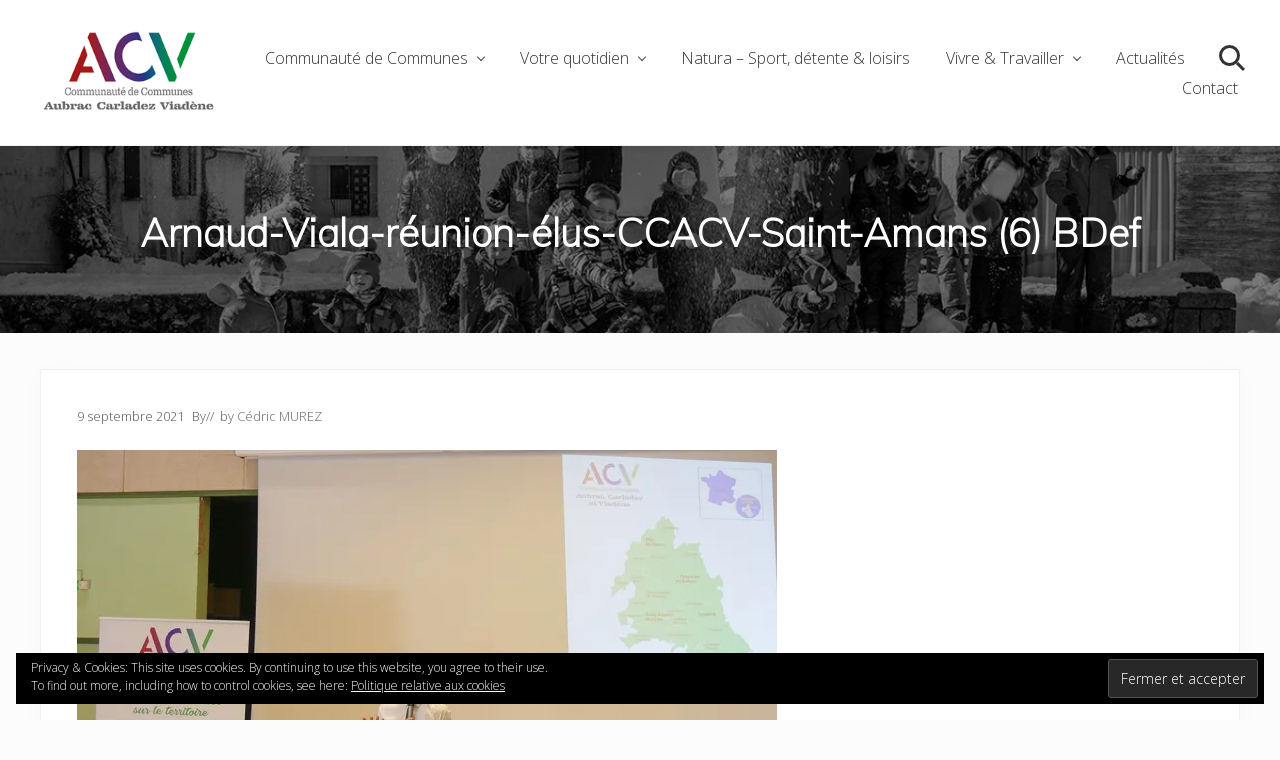

--- FILE ---
content_type: text/html; charset=UTF-8
request_url: https://www.ccacv.fr/2021/09/09/arnaud-viala-president-du-conseil-departemental-de-laveyron-a-la-rencontre-des-elus-communautaires/arnaud-viala-reunion-elus-ccacv-saint-amans-6-bdef/
body_size: 9166
content:
<!DOCTYPE html>
<html dir="ltr" lang="fr-FR" prefix="og: https://ogp.me/ns#">
<head >
<meta charset="UTF-8" />
<meta name="viewport" content="width=device-width, initial-scale=1" />
<link media="all" href="https://www.ccacv.fr/wp-content/cache/autoptimize/css/autoptimize_a3c9f41c04e0593156b37742f0bcdaa7.css" rel="stylesheet"><link media="screen" href="https://www.ccacv.fr/wp-content/cache/autoptimize/css/autoptimize_2291dd0d074591ad3e1297ef5ea3e083.css" rel="stylesheet"><title>Arnaud-Viala-réunion-élus-CCACV-Saint-Amans (6) BDef | CC Aubrac Carladez Viadène - CCACV</title>
	
	
		<!-- All in One SEO 4.8.7 - aioseo.com -->
	<meta name="robots" content="max-image-preview:large" />
	<meta name="author" content="Cédric MUREZ"/>
	<link rel="canonical" href="https://www.ccacv.fr/2021/09/09/arnaud-viala-president-du-conseil-departemental-de-laveyron-a-la-rencontre-des-elus-communautaires/arnaud-viala-reunion-elus-ccacv-saint-amans-6-bdef/" />
	<meta name="generator" content="All in One SEO (AIOSEO) 4.8.7" />
		<meta property="og:locale" content="fr_FR" />
		<meta property="og:site_name" content="CC Aubrac Carladez Viadène - CCACV | Vie économique et tourisme en Aubrac Carladez Viadene" />
		<meta property="og:type" content="article" />
		<meta property="og:title" content="Arnaud-Viala-réunion-élus-CCACV-Saint-Amans (6) BDef | CC Aubrac Carladez Viadène - CCACV" />
		<meta property="og:url" content="https://www.ccacv.fr/2021/09/09/arnaud-viala-president-du-conseil-departemental-de-laveyron-a-la-rencontre-des-elus-communautaires/arnaud-viala-reunion-elus-ccacv-saint-amans-6-bdef/" />
		<meta property="og:image" content="https://i0.wp.com/www.ccacv.fr/wp-content/uploads/2024/10/QUADRI-Logo-CCACV-2024.png?fit=240%2C118&#038;ssl=1" />
		<meta property="og:image:secure_url" content="https://i0.wp.com/www.ccacv.fr/wp-content/uploads/2024/10/QUADRI-Logo-CCACV-2024.png?fit=240%2C118&#038;ssl=1" />
		<meta property="article:published_time" content="2021-09-09T12:48:40+00:00" />
		<meta property="article:modified_time" content="2021-09-09T12:48:40+00:00" />
		<meta name="twitter:card" content="summary" />
		<meta name="twitter:title" content="Arnaud-Viala-réunion-élus-CCACV-Saint-Amans (6) BDef | CC Aubrac Carladez Viadène - CCACV" />
		<meta name="twitter:image" content="https://i0.wp.com/www.ccacv.fr/wp-content/uploads/2024/10/QUADRI-Logo-CCACV-2024.png?fit=240%2C118&amp;ssl=1" />
		<script type="application/ld+json" class="aioseo-schema">
			{"@context":"https:\/\/schema.org","@graph":[{"@type":"BreadcrumbList","@id":"https:\/\/www.ccacv.fr\/2021\/09\/09\/arnaud-viala-president-du-conseil-departemental-de-laveyron-a-la-rencontre-des-elus-communautaires\/arnaud-viala-reunion-elus-ccacv-saint-amans-6-bdef\/#breadcrumblist","itemListElement":[{"@type":"ListItem","@id":"https:\/\/www.ccacv.fr#listItem","position":1,"name":"Home","item":"https:\/\/www.ccacv.fr","nextItem":{"@type":"ListItem","@id":"https:\/\/www.ccacv.fr\/2021\/09\/09\/arnaud-viala-president-du-conseil-departemental-de-laveyron-a-la-rencontre-des-elus-communautaires\/arnaud-viala-reunion-elus-ccacv-saint-amans-6-bdef\/#listItem","name":"Arnaud-Viala-r\u00e9union-\u00e9lus-CCACV-Saint-Amans (6) BDef"}},{"@type":"ListItem","@id":"https:\/\/www.ccacv.fr\/2021\/09\/09\/arnaud-viala-president-du-conseil-departemental-de-laveyron-a-la-rencontre-des-elus-communautaires\/arnaud-viala-reunion-elus-ccacv-saint-amans-6-bdef\/#listItem","position":2,"name":"Arnaud-Viala-r\u00e9union-\u00e9lus-CCACV-Saint-Amans (6) BDef","previousItem":{"@type":"ListItem","@id":"https:\/\/www.ccacv.fr#listItem","name":"Home"}}]},{"@type":"ItemPage","@id":"https:\/\/www.ccacv.fr\/2021\/09\/09\/arnaud-viala-president-du-conseil-departemental-de-laveyron-a-la-rencontre-des-elus-communautaires\/arnaud-viala-reunion-elus-ccacv-saint-amans-6-bdef\/#itempage","url":"https:\/\/www.ccacv.fr\/2021\/09\/09\/arnaud-viala-president-du-conseil-departemental-de-laveyron-a-la-rencontre-des-elus-communautaires\/arnaud-viala-reunion-elus-ccacv-saint-amans-6-bdef\/","name":"Arnaud-Viala-r\u00e9union-\u00e9lus-CCACV-Saint-Amans (6) BDef | CC Aubrac Carladez Viad\u00e8ne - CCACV","inLanguage":"fr-FR","isPartOf":{"@id":"https:\/\/www.ccacv.fr\/#website"},"breadcrumb":{"@id":"https:\/\/www.ccacv.fr\/2021\/09\/09\/arnaud-viala-president-du-conseil-departemental-de-laveyron-a-la-rencontre-des-elus-communautaires\/arnaud-viala-reunion-elus-ccacv-saint-amans-6-bdef\/#breadcrumblist"},"author":{"@id":"https:\/\/www.ccacv.fr\/author\/aubcarvia12\/#author"},"creator":{"@id":"https:\/\/www.ccacv.fr\/author\/aubcarvia12\/#author"},"datePublished":"2021-09-09T14:48:40+02:00","dateModified":"2021-09-09T14:48:40+02:00"},{"@type":"Organization","@id":"https:\/\/www.ccacv.fr\/#organization","name":"CC Aubrac Carladez Viad\u00e8ne - CCACV","description":"Vie \u00e9conomique et tourisme en Aubrac Carladez Viadene","url":"https:\/\/www.ccacv.fr\/","logo":{"@type":"ImageObject","url":"https:\/\/i0.wp.com\/www.ccacv.fr\/wp-content\/uploads\/2024\/10\/QUADRI-Logo-CCACV-2024.png?fit=240%2C118&ssl=1","@id":"https:\/\/www.ccacv.fr\/2021\/09\/09\/arnaud-viala-president-du-conseil-departemental-de-laveyron-a-la-rencontre-des-elus-communautaires\/arnaud-viala-reunion-elus-ccacv-saint-amans-6-bdef\/#organizationLogo","width":240,"height":118},"image":{"@id":"https:\/\/www.ccacv.fr\/2021\/09\/09\/arnaud-viala-president-du-conseil-departemental-de-laveyron-a-la-rencontre-des-elus-communautaires\/arnaud-viala-reunion-elus-ccacv-saint-amans-6-bdef\/#organizationLogo"}},{"@type":"Person","@id":"https:\/\/www.ccacv.fr\/author\/aubcarvia12\/#author","url":"https:\/\/www.ccacv.fr\/author\/aubcarvia12\/","name":"C\u00e9dric MUREZ","image":{"@type":"ImageObject","@id":"https:\/\/www.ccacv.fr\/2021\/09\/09\/arnaud-viala-president-du-conseil-departemental-de-laveyron-a-la-rencontre-des-elus-communautaires\/arnaud-viala-reunion-elus-ccacv-saint-amans-6-bdef\/#authorImage","url":"https:\/\/secure.gravatar.com\/avatar\/b6dafd3e7de17a73a525e929d7d485f4e296ad0a4f9df691837243d6a669dbee?s=96&d=mm&r=g","width":96,"height":96,"caption":"C\u00e9dric MUREZ"}},{"@type":"WebSite","@id":"https:\/\/www.ccacv.fr\/#website","url":"https:\/\/www.ccacv.fr\/","name":"CC Aubrac Carladez Viad\u00e8ne - CCACV","description":"Vie \u00e9conomique et tourisme en Aubrac Carladez Viadene","inLanguage":"fr-FR","publisher":{"@id":"https:\/\/www.ccacv.fr\/#organization"}}]}
		</script>
		<!-- All in One SEO -->

<link rel='dns-prefetch' href='//stats.wp.com' />
<link rel='dns-prefetch' href='//fonts.googleapis.com' />
<link rel='dns-prefetch' href='//widgets.wp.com' />
<link rel='dns-prefetch' href='//s0.wp.com' />
<link rel='dns-prefetch' href='//0.gravatar.com' />
<link rel='dns-prefetch' href='//1.gravatar.com' />
<link rel='dns-prefetch' href='//2.gravatar.com' />
<link rel='preconnect' href='//c0.wp.com' />
<link rel='preconnect' href='//i0.wp.com' />
<link rel="alternate" type="application/rss+xml" title="CC Aubrac Carladez Viadène - CCACV &raquo; Flux" href="https://www.ccacv.fr/feed/" />
<link rel="alternate" type="application/rss+xml" title="CC Aubrac Carladez Viadène - CCACV &raquo; Flux des commentaires" href="https://www.ccacv.fr/comments/feed/" />














<link rel='stylesheet' id='maitheme-google-fonts-css' href='//fonts.googleapis.com/css?family=Muli%3A200%2C200i%7COpen+Sans%3A300%2C300i%2C400%2C400i%2C700%2C700i%7CPlayfair+Display%3A700%2C700i&#038;ver=1.1.0' type='text/css' media='all' />






<!--n2css--><!--n2js--><script type="text/javascript" src="https://www.ccacv.fr/wp-includes/js/jquery/jquery.min.js?ver=3.7.1" id="jquery-core-js"></script>


<link rel="https://api.w.org/" href="https://www.ccacv.fr/wp-json/" /><link rel="alternate" title="JSON" type="application/json" href="https://www.ccacv.fr/wp-json/wp/v2/media/3090" /><link rel="EditURI" type="application/rsd+xml" title="RSD" href="https://www.ccacv.fr/xmlrpc.php?rsd" />
<meta name="generator" content="WordPress 6.8.3" />
<link rel='shortlink' href='https://www.ccacv.fr/?p=3090' />
<link rel="alternate" title="oEmbed (JSON)" type="application/json+oembed" href="https://www.ccacv.fr/wp-json/oembed/1.0/embed?url=https%3A%2F%2Fwww.ccacv.fr%2F2021%2F09%2F09%2Farnaud-viala-president-du-conseil-departemental-de-laveyron-a-la-rencontre-des-elus-communautaires%2Farnaud-viala-reunion-elus-ccacv-saint-amans-6-bdef%2F" />
<link rel="alternate" title="oEmbed (XML)" type="text/xml+oembed" href="https://www.ccacv.fr/wp-json/oembed/1.0/embed?url=https%3A%2F%2Fwww.ccacv.fr%2F2021%2F09%2F09%2Farnaud-viala-president-du-conseil-departemental-de-laveyron-a-la-rencontre-des-elus-communautaires%2Farnaud-viala-reunion-elus-ccacv-saint-amans-6-bdef%2F&#038;format=xml" />
        
        	
		<link rel="pingback" href="https://www.ccacv.fr/xmlrpc.php" />
<meta name="generator" content="Elementor 3.31.5; features: additional_custom_breakpoints, e_element_cache; settings: css_print_method-external, google_font-enabled, font_display-auto">
			
			<link rel="icon" href="https://i0.wp.com/www.ccacv.fr/wp-content/uploads/2019/07/cropped-favicon.png?fit=32%2C32&#038;ssl=1" sizes="32x32" />
<link rel="icon" href="https://i0.wp.com/www.ccacv.fr/wp-content/uploads/2019/07/cropped-favicon.png?fit=192%2C192&#038;ssl=1" sizes="192x192" />
<link rel="apple-touch-icon" href="https://i0.wp.com/www.ccacv.fr/wp-content/uploads/2019/07/cropped-favicon.png?fit=180%2C180&#038;ssl=1" />
<meta name="msapplication-TileImage" content="https://i0.wp.com/www.ccacv.fr/wp-content/uploads/2019/07/cropped-favicon.png?fit=270%2C270&#038;ssl=1" />
</head>
<body class="attachment wp-singular attachment-template-default single single-attachment postid-3090 attachmentid-3090 attachment-jpeg wp-custom-logo wp-theme-genesis wp-child-theme-themeccacv header-full-width full-width-content genesis-breadcrumbs-hidden genesis-footer-widgets-visible has-sticky-header has-shrink-header has-sticky-shrink-header has-standard-menu singular no-js has-banner-area text-md no-sidebars theme-pro elementor-default elementor-kit-1209" itemscope itemtype="https://schema.org/WebPage">	
	<div class="site-container"><ul class="genesis-skip-link"><li><a href="#mai-toggle" class="screen-reader-shortcut"> Menu</a></li><li><a href="#genesis-nav-header-right" class="screen-reader-shortcut"> Skip to right header navigation</a></li><li><a href="#genesis-content" class="screen-reader-shortcut"> Passer au contenu principal</a></li><li><a href="#genesis-footer-widgets" class="screen-reader-shortcut"> Passer au pied de page</a></li></ul><span id="header-trigger-wrap"><span id="header-trigger"></span></span><header class="site-header has-header-right" itemscope itemtype="https://schema.org/WPHeader"><div class="wrap"><div class="site-header-row row middle-xs between-xs"><div class="title-area col col-xs-auto start-xs"><p class="site-title" itemprop="headline"><a href="https://www.ccacv.fr/" class="custom-logo-link" rel="home"><img width="240" height="118" src="https://i0.wp.com/www.ccacv.fr/wp-content/uploads/2024/10/QUADRI-Logo-CCACV-2024.png?fit=240%2C118&amp;ssl=1" class="custom-logo" alt="CC Aubrac Carladez Viadène &#8211; CCACV" decoding="async" data-attachment-id="12617" data-permalink="https://www.ccacv.fr/2025/01/10/formation-lapprentissage-du-couteau-de-laguiole-a-laguiole-a-de-beaux-jours-devant-lui/quadri-logo-ccacv-2024/" data-orig-file="https://i0.wp.com/www.ccacv.fr/wp-content/uploads/2024/10/QUADRI-Logo-CCACV-2024.png?fit=240%2C118&amp;ssl=1" data-orig-size="240,118" data-comments-opened="0" data-image-meta="{&quot;aperture&quot;:&quot;0&quot;,&quot;credit&quot;:&quot;&quot;,&quot;camera&quot;:&quot;&quot;,&quot;caption&quot;:&quot;&quot;,&quot;created_timestamp&quot;:&quot;0&quot;,&quot;copyright&quot;:&quot;&quot;,&quot;focal_length&quot;:&quot;0&quot;,&quot;iso&quot;:&quot;0&quot;,&quot;shutter_speed&quot;:&quot;0&quot;,&quot;title&quot;:&quot;&quot;,&quot;orientation&quot;:&quot;0&quot;}" data-image-title="Logo-CCACV-2024" data-image-description="" data-image-caption="" data-medium-file="https://i0.wp.com/www.ccacv.fr/wp-content/uploads/2024/10/QUADRI-Logo-CCACV-2024.png?fit=240%2C118&amp;ssl=1" data-large-file="https://i0.wp.com/www.ccacv.fr/wp-content/uploads/2024/10/QUADRI-Logo-CCACV-2024.png?fit=240%2C118&amp;ssl=1" /></a></p><p class="site-description screen-reader-text" itemprop="description">Vie économique et tourisme en Aubrac Carladez Viadene</p></div><div class="header-right col col-xs text-xs-right"><nav class="nav-header_right" id="genesis-nav-header-right"><ul id="menu-menu-principal" class="nav-header menu genesis-nav-menu js-superfish"><li id="menu-item-105" class="menu-item menu-item-type-custom menu-item-object-custom menu-item-has-children menu-item-105"><a href="#" itemprop="url"><span itemprop="name">Communauté de Communes</span></a>
<ul class="sub-menu">
	<li id="menu-item-113" class="menu-item menu-item-type-post_type menu-item-object-page menu-item-113"><a href="https://www.ccacv.fr/le-territoire/" itemprop="url"><span itemprop="name">Le territoire</span></a></li>
	<li id="menu-item-110" class="menu-item menu-item-type-post_type menu-item-object-page menu-item-110"><a href="https://www.ccacv.fr/role-et-competences/" itemprop="url"><span itemprop="name">Rôle et compétences</span></a></li>
	<li id="menu-item-172" class="menu-item menu-item-type-post_type menu-item-object-page menu-item-172"><a href="https://www.ccacv.fr/budget/" itemprop="url"><span itemprop="name">Budget</span></a></li>
	<li id="menu-item-6256" class="menu-item menu-item-type-post_type menu-item-object-page menu-item-6256"><a href="https://www.ccacv.fr/fonctionnement/" itemprop="url"><span itemprop="name">Fonctionnement</span></a></li>
	<li id="menu-item-183" class="menu-item menu-item-type-post_type menu-item-object-page menu-item-183"><a href="https://www.ccacv.fr/elus/" itemprop="url"><span itemprop="name">Élus</span></a></li>
	<li id="menu-item-1489" class="menu-item menu-item-type-post_type menu-item-object-page menu-item-1489"><a href="https://www.ccacv.fr/conseils-communautaires/" itemprop="url"><span itemprop="name">Conseils communautaires : délibérations et procès-verbaux</span></a></li>
	<li id="menu-item-10356" class="menu-item menu-item-type-post_type menu-item-object-page menu-item-10356"><a href="https://www.ccacv.fr/telecharger-logo/" itemprop="url"><span itemprop="name">Télécharger le logo</span></a></li>
	<li id="menu-item-1484" class="menu-item menu-item-type-post_type menu-item-object-page menu-item-1484"><a href="https://www.ccacv.fr/publications/" itemprop="url"><span itemprop="name">Publications</span></a></li>
	<li id="menu-item-11101" class="menu-item menu-item-type-post_type menu-item-object-page menu-item-11101"><a href="https://www.ccacv.fr/arretes/" itemprop="url"><span itemprop="name">Arrêtés</span></a></li>
	<li id="menu-item-8825" class="menu-item menu-item-type-post_type menu-item-object-page menu-item-8825"><a href="https://www.ccacv.fr/travailler-ici/" itemprop="url"><span itemprop="name">Offres d’emploi</span></a></li>
	<li id="menu-item-16859" class="menu-item menu-item-type-post_type menu-item-object-page menu-item-16859"><a href="https://www.ccacv.fr/syndicat-mixte-des-stations-de-laubrac-aveyronnais-deliberations/" itemprop="url"><span itemprop="name">Syndicat mixte des stations de l’Aubrac Aveyronnais – Délibérations</span></a></li>
</ul>
</li>
<li id="menu-item-106" class="menu-item menu-item-type-custom menu-item-object-custom menu-item-has-children menu-item-106"><a href="#" itemprop="url"><span itemprop="name">Votre quotidien</span></a>
<ul class="sub-menu">
	<li id="menu-item-214" class="menu-item menu-item-type-post_type menu-item-object-page menu-item-has-children menu-item-214"><a href="https://www.ccacv.fr/economie/" itemprop="url"><span itemprop="name">Économie</span></a>
	<ul class="sub-menu">
		<li id="menu-item-3474" class="menu-item menu-item-type-post_type menu-item-object-page menu-item-3474"><a href="https://www.ccacv.fr/les-artisans-sur-notre-territoire/" itemprop="url"><span itemprop="name">Les artisans sur notre territoire</span></a></li>
	</ul>
</li>
	<li id="menu-item-4393" class="menu-item menu-item-type-custom menu-item-object-custom menu-item-has-children menu-item-4393"><a href="#" itemprop="url"><span itemprop="name">France Services</span></a>
	<ul class="sub-menu">
		<li id="menu-item-4396" class="menu-item menu-item-type-post_type menu-item-object-page menu-item-4396"><a href="https://www.ccacv.fr/le-reseau-france-services-aubrac-carladez-viadene/" itemprop="url"><span itemprop="name">Le réseau « France Services » en Aubrac Carladez et Viadène</span></a></li>
		<li id="menu-item-6450" class="menu-item menu-item-type-post_type menu-item-object-page menu-item-6450"><a href="https://www.ccacv.fr/conseil-et-accompagnement-numerique/" itemprop="url"><span itemprop="name">Conseil et accompagnement numérique – Conseiller numérique</span></a></li>
	</ul>
</li>
	<li id="menu-item-2515" class="menu-item menu-item-type-post_type menu-item-object-page menu-item-has-children menu-item-2515"><a href="https://www.ccacv.fr/petite-enfance-2/" itemprop="url"><span itemprop="name">Petite enfance</span></a>
	<ul class="sub-menu">
		<li id="menu-item-2516" class="menu-item menu-item-type-post_type menu-item-object-page menu-item-2516"><a href="https://www.ccacv.fr/micro-creches-aubrac-carladez-et-viadene/" itemprop="url"><span itemprop="name">Micro-crèches – Aubrac Carladez Viadène</span></a></li>
		<li id="menu-item-2517" class="menu-item menu-item-type-post_type menu-item-object-page menu-item-2517"><a href="https://www.ccacv.fr/relais-des-assistantes-maternelles-et-des-parents-ramp-aubrac-carladez-et-viadene/" itemprop="url"><span itemprop="name">Relais Petite Enfance (RPE) – Aubrac Carladez Viadène</span></a></li>
		<li id="menu-item-15923" class="menu-item menu-item-type-post_type menu-item-object-page menu-item-15923"><a href="https://www.ccacv.fr/evenements-petite-enfance-en-aubrac-carladez-viadene/" itemprop="url"><span itemprop="name">Evènements Petite enfance en Aubrac Carladez Viadène</span></a></li>
	</ul>
</li>
	<li id="menu-item-2518" class="menu-item menu-item-type-post_type menu-item-object-page menu-item-has-children menu-item-2518"><a href="https://www.ccacv.fr/enfance-jeunesse-famille/" itemprop="url"><span itemprop="name">Enfance Jeunesse Famille</span></a>
	<ul class="sub-menu">
		<li id="menu-item-13546" class="menu-item menu-item-type-post_type menu-item-object-page menu-item-13546"><a href="https://www.ccacv.fr/service-civique-en-aubrac-carladez-viadene/" itemprop="url"><span itemprop="name">Service civique en Aubrac Carladez Viadène</span></a></li>
		<li id="menu-item-2519" class="menu-item menu-item-type-post_type menu-item-object-page menu-item-2519"><a href="https://www.ccacv.fr/accueils-de-loisirs-sans-hebergement-ccacv/" itemprop="url"><span itemprop="name">Accueils de loisirs sans hébergement (ALSH) – CCACV</span></a></li>
		<li id="menu-item-13854" class="menu-item menu-item-type-post_type menu-item-object-page menu-item-13854"><a href="https://www.ccacv.fr/soutien-aux-associations/" itemprop="url"><span itemprop="name">Soutien aux associations</span></a></li>
	</ul>
</li>
	<li id="menu-item-244" class="menu-item menu-item-type-post_type menu-item-object-page menu-item-244"><a href="https://www.ccacv.fr/environement/" itemprop="url"><span itemprop="name">Environnement</span></a></li>
	<li id="menu-item-3727" class="menu-item menu-item-type-custom menu-item-object-custom menu-item-has-children menu-item-3727"><a href="#" itemprop="url"><span itemprop="name">Urbanisme et habitat</span></a>
	<ul class="sub-menu">
		<li id="menu-item-6208" class="menu-item menu-item-type-post_type menu-item-object-page menu-item-6208"><a href="https://www.ccacv.fr/plan-local-durbanisme-intercommunal-aubrac-carladez-viadene/" itemprop="url"><span itemprop="name">Plan Local d’Urbanisme intercommunal – Aubrac Carladez Viadène</span></a></li>
		<li id="menu-item-3824" class="menu-item menu-item-type-post_type menu-item-object-page menu-item-3824"><a href="https://www.ccacv.fr/dematerialisation-des-actes-durbanisme/" itemprop="url"><span itemprop="name">Dématérialisation des actes d’urbanisme</span></a></li>
		<li id="menu-item-3419" class="menu-item menu-item-type-post_type menu-item-object-page menu-item-3419"><a href="https://www.ccacv.fr/habitat/" itemprop="url"><span itemprop="name">Amélioration de l&rsquo;habitat</span></a></li>
	</ul>
</li>
	<li id="menu-item-5069" class="menu-item menu-item-type-custom menu-item-object-custom menu-item-has-children menu-item-5069"><a href="https://www.ccacv.fr/parla-mobilites/" itemprop="url"><span itemprop="name">Mobilités</span></a>
	<ul class="sub-menu">
		<li id="menu-item-10092" class="menu-item menu-item-type-post_type menu-item-object-page menu-item-10092"><a href="https://www.ccacv.fr/transport-a-la-demande/" itemprop="url"><span itemprop="name">Transport à la demande</span></a></li>
		<li id="menu-item-12777" class="menu-item menu-item-type-post_type menu-item-object-page menu-item-12777"><a href="https://www.ccacv.fr/transport-solidaire/" itemprop="url"><span itemprop="name">Transport solidaire</span></a></li>
		<li id="menu-item-14998" class="menu-item menu-item-type-post_type menu-item-object-page menu-item-14998"><a href="https://www.ccacv.fr/transport-dutilite-sociale-bassins-de-vie-de-largence-et-du-carladez/" itemprop="url"><span itemprop="name">Transport d’utilité sociale – Bassins de vie de l’Argence et du Carladez</span></a></li>
		<li id="menu-item-14997" class="menu-item menu-item-type-post_type menu-item-object-page menu-item-14997"><a href="https://www.ccacv.fr/autopartage-bassin-de-vie-de-laguiole/" itemprop="url"><span itemprop="name">Autopartage – Bassin de vie de Laguiole</span></a></li>
		<li id="menu-item-15205" class="menu-item menu-item-type-post_type menu-item-object-page menu-item-15205"><a href="https://www.ccacv.fr/velos-cargos-plein-air-pour-le-tout-petit/" itemprop="url"><span itemprop="name">Vélos-cargos en Viadène – Plein air pour le tout-petit</span></a></li>
		<li id="menu-item-15401" class="menu-item menu-item-type-post_type menu-item-object-page menu-item-15401"><a href="https://www.ccacv.fr/covoiturons-en-aubrac-carladez-viadene-covoiturage/" itemprop="url"><span itemprop="name">Covoiturons en Aubrac Carladez Viadène – Covoiturage</span></a></li>
		<li id="menu-item-15662" class="menu-item menu-item-type-post_type menu-item-object-page menu-item-15662"><a href="https://www.ccacv.fr/lignes-de-bus-lio-en-acv/" itemprop="url"><span itemprop="name">Lignes de bus liO en ACV</span></a></li>
	</ul>
</li>
	<li id="menu-item-394" class="menu-item menu-item-type-post_type menu-item-object-page menu-item-394"><a href="https://www.ccacv.fr/equipements-sportifs-aubrac-carladez-viadene/" itemprop="url"><span itemprop="name">Équipements sportifs</span></a></li>
	<li id="menu-item-288" class="menu-item menu-item-type-post_type menu-item-object-page menu-item-288"><a href="https://www.ccacv.fr/mediatheques/" itemprop="url"><span itemprop="name">Médiathèques</span></a></li>
	<li id="menu-item-12199" class="menu-item menu-item-type-custom menu-item-object-custom menu-item-has-children menu-item-12199"><a href="#" itemprop="url"><span itemprop="name">L&rsquo;eau en Aubrac Carladez Viadène</span></a>
	<ul class="sub-menu">
		<li id="menu-item-11924" class="menu-item menu-item-type-post_type menu-item-object-page menu-item-11924"><a href="https://www.ccacv.fr/ressource-en-eau-chaque-goutte-compte/" itemprop="url"><span itemprop="name">Eau potable : chaque goutte compte</span></a></li>
		<li id="menu-item-14859" class="menu-item menu-item-type-post_type menu-item-object-page menu-item-14859"><a href="https://www.ccacv.fr/kits-hydro-economes/" itemprop="url"><span itemprop="name">Des kits hydro-économes pour économiser l’eau</span></a></li>
	</ul>
</li>
	<li id="menu-item-9536" class="menu-item menu-item-type-custom menu-item-object-custom menu-item-has-children menu-item-9536"><a href="#" itemprop="url"><span itemprop="name">Santé</span></a>
	<ul class="sub-menu">
		<li id="menu-item-9966" class="menu-item menu-item-type-post_type menu-item-object-page menu-item-9966"><a href="https://www.ccacv.fr/contrat-local-de-sante/" itemprop="url"><span itemprop="name">Contrat Local de Santé</span></a></li>
		<li id="menu-item-9965" class="menu-item menu-item-type-post_type menu-item-object-page menu-item-9965"><a href="https://www.ccacv.fr/campagnes-dinformations-sante/" itemprop="url"><span itemprop="name">Campagnes d’informations</span></a></li>
		<li id="menu-item-382" class="menu-item menu-item-type-post_type menu-item-object-page menu-item-382"><a href="https://www.ccacv.fr/maisons-de-sante/" itemprop="url"><span itemprop="name">Maisons de santé</span></a></li>
	</ul>
</li>
	<li id="menu-item-381" class="menu-item menu-item-type-post_type menu-item-object-page menu-item-381"><a href="https://www.ccacv.fr/seniors/" itemprop="url"><span itemprop="name">Point Info Seniors</span></a></li>
	<li id="menu-item-833" class="menu-item menu-item-type-post_type menu-item-object-page menu-item-has-children menu-item-833"><a href="https://www.ccacv.fr/tourisme/" itemprop="url"><span itemprop="name">Tourisme</span></a>
	<ul class="sub-menu">
		<li id="menu-item-16347" class="menu-item menu-item-type-post_type menu-item-object-page menu-item-16347"><a href="https://www.ccacv.fr/taxe-de-sejour/" itemprop="url"><span itemprop="name">Taxe de séjour</span></a></li>
	</ul>
</li>
</ul>
</li>
<li id="menu-item-8826" class="menu-item menu-item-type-post_type menu-item-object-page menu-item-8826"><a href="https://www.ccacv.fr/natura-detente-loisirs/" itemprop="url"><span itemprop="name">Natura &#8211; Sport, détente &#038; loisirs</span></a></li>
<li id="menu-item-107" class="menu-item menu-item-type-custom menu-item-object-custom menu-item-has-children menu-item-107"><a href="#" itemprop="url"><span itemprop="name">Vivre &#038; Travailler</span></a>
<ul class="sub-menu">
	<li id="menu-item-858" class="menu-item menu-item-type-post_type menu-item-object-page menu-item-858"><a href="https://www.ccacv.fr/travailler-ici/" itemprop="url"><span itemprop="name">Offres d&#8217;emplois en Aubrac Carladez Viadène</span></a></li>
	<li id="menu-item-1260" class="menu-item menu-item-type-post_type menu-item-object-page menu-item-1260"><a href="https://www.ccacv.fr/entreprendre-ici/" itemprop="url"><span itemprop="name">Entreprendre ici</span></a></li>
	<li id="menu-item-4571" class="menu-item menu-item-type-post_type menu-item-object-page menu-item-4571"><a href="https://www.ccacv.fr/tiers-lieu-formation-metiers/" itemprop="url"><span itemprop="name">Se former en Aubrac Carladez Viadène</span></a></li>
	<li id="menu-item-2641" class="menu-item menu-item-type-post_type menu-item-object-page menu-item-2641"><a href="https://www.ccacv.fr/sinstaller-ici/" itemprop="url"><span itemprop="name">S’installer ici</span></a></li>
	<li id="menu-item-5105" class="menu-item menu-item-type-post_type menu-item-object-page menu-item-5105"><a href="https://www.ccacv.fr/temoignages-vivre-travailler-aubrac-carladez-viadene/" itemprop="url"><span itemprop="name">Témoignages : ils/elles ont choisi l&rsquo;Aubrac Carladez et Viadène !</span></a></li>
	<li id="menu-item-10986" class="menu-item menu-item-type-post_type menu-item-object-page menu-item-10986"><a href="https://www.ccacv.fr/racine/" itemprop="url"><span itemprop="name">R.A.C.IN.E</span></a></li>
</ul>
</li>
<li id="menu-item-28" class="menu-item menu-item-type-post_type menu-item-object-page current_page_parent menu-item-28"><a href="https://www.ccacv.fr/actualites/" itemprop="url"><span itemprop="name">Actualités</span></a></li>
<li id="menu-item-695" class="search menu-item menu-item-type-custom menu-item-object-custom menu-item-695"><a href="#" itemprop="url"><span itemprop="name">Search</span></a></li>
<li id="menu-item-26" class="menu-item menu-item-type-post_type menu-item-object-page menu-item-26"><a href="https://www.ccacv.fr/contact/" itemprop="url"><span itemprop="name">Contact</span></a></li>
</ul></nav></div></div><div id="mai-menu" class="mai-menu"><div class="mai-menu-outer"><div class="mai-menu-inner"><form class="search-form" method="get" action="https://www.ccacv.fr/" role="search" itemprop="potentialAction" itemscope itemtype="https://schema.org/SearchAction"><label class="search-form-label screen-reader-text" for="searchform-2">Rechercher dans ce site Web</label><input class="search-form-input" type="search" name="s" id="searchform-2" placeholder="Rechercher dans ce site Web" itemprop="query-input"><input class="search-form-submit" type="submit" value="Rechercher"><meta content="https://www.ccacv.fr/?s={s}" itemprop="target"></form><div class="menu-menu-principal-container"><ul id="menu-menu-principal-1" class="nav-header menu"><li class="menu-item menu-item-type-custom menu-item-object-custom menu-item-has-children menu-item-105"><a href="#" itemprop="url">Communauté de Communes</a>
<ul class="sub-menu">
	<li class="menu-item menu-item-type-post_type menu-item-object-page menu-item-113"><a href="https://www.ccacv.fr/le-territoire/" itemprop="url">Le territoire</a></li>
	<li class="menu-item menu-item-type-post_type menu-item-object-page menu-item-110"><a href="https://www.ccacv.fr/role-et-competences/" itemprop="url">Rôle et compétences</a></li>
	<li class="menu-item menu-item-type-post_type menu-item-object-page menu-item-172"><a href="https://www.ccacv.fr/budget/" itemprop="url">Budget</a></li>
	<li class="menu-item menu-item-type-post_type menu-item-object-page menu-item-6256"><a href="https://www.ccacv.fr/fonctionnement/" itemprop="url">Fonctionnement</a></li>
	<li class="menu-item menu-item-type-post_type menu-item-object-page menu-item-183"><a href="https://www.ccacv.fr/elus/" itemprop="url">Élus</a></li>
	<li class="menu-item menu-item-type-post_type menu-item-object-page menu-item-1489"><a href="https://www.ccacv.fr/conseils-communautaires/" itemprop="url">Conseils communautaires : délibérations et procès-verbaux</a></li>
	<li class="menu-item menu-item-type-post_type menu-item-object-page menu-item-10356"><a href="https://www.ccacv.fr/telecharger-logo/" itemprop="url">Télécharger le logo</a></li>
	<li class="menu-item menu-item-type-post_type menu-item-object-page menu-item-1484"><a href="https://www.ccacv.fr/publications/" itemprop="url">Publications</a></li>
	<li class="menu-item menu-item-type-post_type menu-item-object-page menu-item-11101"><a href="https://www.ccacv.fr/arretes/" itemprop="url">Arrêtés</a></li>
	<li class="menu-item menu-item-type-post_type menu-item-object-page menu-item-8825"><a href="https://www.ccacv.fr/travailler-ici/" itemprop="url">Offres d’emploi</a></li>
	<li class="menu-item menu-item-type-post_type menu-item-object-page menu-item-16859"><a href="https://www.ccacv.fr/syndicat-mixte-des-stations-de-laubrac-aveyronnais-deliberations/" itemprop="url">Syndicat mixte des stations de l’Aubrac Aveyronnais – Délibérations</a></li>
</ul>
</li>
<li class="menu-item menu-item-type-custom menu-item-object-custom menu-item-has-children menu-item-106"><a href="#" itemprop="url">Votre quotidien</a>
<ul class="sub-menu">
	<li class="menu-item menu-item-type-post_type menu-item-object-page menu-item-has-children menu-item-214"><a href="https://www.ccacv.fr/economie/" itemprop="url">Économie</a>
	<ul class="sub-menu">
		<li class="menu-item menu-item-type-post_type menu-item-object-page menu-item-3474"><a href="https://www.ccacv.fr/les-artisans-sur-notre-territoire/" itemprop="url">Les artisans sur notre territoire</a></li>
	</ul>
</li>
	<li class="menu-item menu-item-type-custom menu-item-object-custom menu-item-has-children menu-item-4393"><a href="#" itemprop="url">France Services</a>
	<ul class="sub-menu">
		<li class="menu-item menu-item-type-post_type menu-item-object-page menu-item-4396"><a href="https://www.ccacv.fr/le-reseau-france-services-aubrac-carladez-viadene/" itemprop="url">Le réseau « France Services » en Aubrac Carladez et Viadène</a></li>
		<li class="menu-item menu-item-type-post_type menu-item-object-page menu-item-6450"><a href="https://www.ccacv.fr/conseil-et-accompagnement-numerique/" itemprop="url">Conseil et accompagnement numérique – Conseiller numérique</a></li>
	</ul>
</li>
	<li class="menu-item menu-item-type-post_type menu-item-object-page menu-item-has-children menu-item-2515"><a href="https://www.ccacv.fr/petite-enfance-2/" itemprop="url">Petite enfance</a>
	<ul class="sub-menu">
		<li class="menu-item menu-item-type-post_type menu-item-object-page menu-item-2516"><a href="https://www.ccacv.fr/micro-creches-aubrac-carladez-et-viadene/" itemprop="url">Micro-crèches – Aubrac Carladez Viadène</a></li>
		<li class="menu-item menu-item-type-post_type menu-item-object-page menu-item-2517"><a href="https://www.ccacv.fr/relais-des-assistantes-maternelles-et-des-parents-ramp-aubrac-carladez-et-viadene/" itemprop="url">Relais Petite Enfance (RPE) – Aubrac Carladez Viadène</a></li>
		<li class="menu-item menu-item-type-post_type menu-item-object-page menu-item-15923"><a href="https://www.ccacv.fr/evenements-petite-enfance-en-aubrac-carladez-viadene/" itemprop="url">Evènements Petite enfance en Aubrac Carladez Viadène</a></li>
	</ul>
</li>
	<li class="menu-item menu-item-type-post_type menu-item-object-page menu-item-has-children menu-item-2518"><a href="https://www.ccacv.fr/enfance-jeunesse-famille/" itemprop="url">Enfance Jeunesse Famille</a>
	<ul class="sub-menu">
		<li class="menu-item menu-item-type-post_type menu-item-object-page menu-item-13546"><a href="https://www.ccacv.fr/service-civique-en-aubrac-carladez-viadene/" itemprop="url">Service civique en Aubrac Carladez Viadène</a></li>
		<li class="menu-item menu-item-type-post_type menu-item-object-page menu-item-2519"><a href="https://www.ccacv.fr/accueils-de-loisirs-sans-hebergement-ccacv/" itemprop="url">Accueils de loisirs sans hébergement (ALSH) – CCACV</a></li>
		<li class="menu-item menu-item-type-post_type menu-item-object-page menu-item-13854"><a href="https://www.ccacv.fr/soutien-aux-associations/" itemprop="url">Soutien aux associations</a></li>
	</ul>
</li>
	<li class="menu-item menu-item-type-post_type menu-item-object-page menu-item-244"><a href="https://www.ccacv.fr/environement/" itemprop="url">Environnement</a></li>
	<li class="menu-item menu-item-type-custom menu-item-object-custom menu-item-has-children menu-item-3727"><a href="#" itemprop="url">Urbanisme et habitat</a>
	<ul class="sub-menu">
		<li class="menu-item menu-item-type-post_type menu-item-object-page menu-item-6208"><a href="https://www.ccacv.fr/plan-local-durbanisme-intercommunal-aubrac-carladez-viadene/" itemprop="url">Plan Local d’Urbanisme intercommunal – Aubrac Carladez Viadène</a></li>
		<li class="menu-item menu-item-type-post_type menu-item-object-page menu-item-3824"><a href="https://www.ccacv.fr/dematerialisation-des-actes-durbanisme/" itemprop="url">Dématérialisation des actes d’urbanisme</a></li>
		<li class="menu-item menu-item-type-post_type menu-item-object-page menu-item-3419"><a href="https://www.ccacv.fr/habitat/" itemprop="url">Amélioration de l&rsquo;habitat</a></li>
	</ul>
</li>
	<li class="menu-item menu-item-type-custom menu-item-object-custom menu-item-has-children menu-item-5069"><a href="https://www.ccacv.fr/parla-mobilites/" itemprop="url">Mobilités</a>
	<ul class="sub-menu">
		<li class="menu-item menu-item-type-post_type menu-item-object-page menu-item-10092"><a href="https://www.ccacv.fr/transport-a-la-demande/" itemprop="url">Transport à la demande</a></li>
		<li class="menu-item menu-item-type-post_type menu-item-object-page menu-item-12777"><a href="https://www.ccacv.fr/transport-solidaire/" itemprop="url">Transport solidaire</a></li>
		<li class="menu-item menu-item-type-post_type menu-item-object-page menu-item-14998"><a href="https://www.ccacv.fr/transport-dutilite-sociale-bassins-de-vie-de-largence-et-du-carladez/" itemprop="url">Transport d’utilité sociale – Bassins de vie de l’Argence et du Carladez</a></li>
		<li class="menu-item menu-item-type-post_type menu-item-object-page menu-item-14997"><a href="https://www.ccacv.fr/autopartage-bassin-de-vie-de-laguiole/" itemprop="url">Autopartage – Bassin de vie de Laguiole</a></li>
		<li class="menu-item menu-item-type-post_type menu-item-object-page menu-item-15205"><a href="https://www.ccacv.fr/velos-cargos-plein-air-pour-le-tout-petit/" itemprop="url">Vélos-cargos en Viadène – Plein air pour le tout-petit</a></li>
		<li class="menu-item menu-item-type-post_type menu-item-object-page menu-item-15401"><a href="https://www.ccacv.fr/covoiturons-en-aubrac-carladez-viadene-covoiturage/" itemprop="url">Covoiturons en Aubrac Carladez Viadène – Covoiturage</a></li>
		<li class="menu-item menu-item-type-post_type menu-item-object-page menu-item-15662"><a href="https://www.ccacv.fr/lignes-de-bus-lio-en-acv/" itemprop="url">Lignes de bus liO en ACV</a></li>
	</ul>
</li>
	<li class="menu-item menu-item-type-post_type menu-item-object-page menu-item-394"><a href="https://www.ccacv.fr/equipements-sportifs-aubrac-carladez-viadene/" itemprop="url">Équipements sportifs</a></li>
	<li class="menu-item menu-item-type-post_type menu-item-object-page menu-item-288"><a href="https://www.ccacv.fr/mediatheques/" itemprop="url">Médiathèques</a></li>
	<li class="menu-item menu-item-type-custom menu-item-object-custom menu-item-has-children menu-item-12199"><a href="#" itemprop="url">L&rsquo;eau en Aubrac Carladez Viadène</a>
	<ul class="sub-menu">
		<li class="menu-item menu-item-type-post_type menu-item-object-page menu-item-11924"><a href="https://www.ccacv.fr/ressource-en-eau-chaque-goutte-compte/" itemprop="url">Eau potable : chaque goutte compte</a></li>
		<li class="menu-item menu-item-type-post_type menu-item-object-page menu-item-14859"><a href="https://www.ccacv.fr/kits-hydro-economes/" itemprop="url">Des kits hydro-économes pour économiser l’eau</a></li>
	</ul>
</li>
	<li class="menu-item menu-item-type-custom menu-item-object-custom menu-item-has-children menu-item-9536"><a href="#" itemprop="url">Santé</a>
	<ul class="sub-menu">
		<li class="menu-item menu-item-type-post_type menu-item-object-page menu-item-9966"><a href="https://www.ccacv.fr/contrat-local-de-sante/" itemprop="url">Contrat Local de Santé</a></li>
		<li class="menu-item menu-item-type-post_type menu-item-object-page menu-item-9965"><a href="https://www.ccacv.fr/campagnes-dinformations-sante/" itemprop="url">Campagnes d’informations</a></li>
		<li class="menu-item menu-item-type-post_type menu-item-object-page menu-item-382"><a href="https://www.ccacv.fr/maisons-de-sante/" itemprop="url">Maisons de santé</a></li>
	</ul>
</li>
	<li class="menu-item menu-item-type-post_type menu-item-object-page menu-item-381"><a href="https://www.ccacv.fr/seniors/" itemprop="url">Point Info Seniors</a></li>
	<li class="menu-item menu-item-type-post_type menu-item-object-page menu-item-has-children menu-item-833"><a href="https://www.ccacv.fr/tourisme/" itemprop="url">Tourisme</a>
	<ul class="sub-menu">
		<li class="menu-item menu-item-type-post_type menu-item-object-page menu-item-16347"><a href="https://www.ccacv.fr/taxe-de-sejour/" itemprop="url">Taxe de séjour</a></li>
	</ul>
</li>
</ul>
</li>
<li class="menu-item menu-item-type-post_type menu-item-object-page menu-item-8826"><a href="https://www.ccacv.fr/natura-detente-loisirs/" itemprop="url">Natura &#8211; Sport, détente &#038; loisirs</a></li>
<li class="menu-item menu-item-type-custom menu-item-object-custom menu-item-has-children menu-item-107"><a href="#" itemprop="url">Vivre &#038; Travailler</a>
<ul class="sub-menu">
	<li class="menu-item menu-item-type-post_type menu-item-object-page menu-item-858"><a href="https://www.ccacv.fr/travailler-ici/" itemprop="url">Offres d&#8217;emplois en Aubrac Carladez Viadène</a></li>
	<li class="menu-item menu-item-type-post_type menu-item-object-page menu-item-1260"><a href="https://www.ccacv.fr/entreprendre-ici/" itemprop="url">Entreprendre ici</a></li>
	<li class="menu-item menu-item-type-post_type menu-item-object-page menu-item-4571"><a href="https://www.ccacv.fr/tiers-lieu-formation-metiers/" itemprop="url">Se former en Aubrac Carladez Viadène</a></li>
	<li class="menu-item menu-item-type-post_type menu-item-object-page menu-item-2641"><a href="https://www.ccacv.fr/sinstaller-ici/" itemprop="url">S’installer ici</a></li>
	<li class="menu-item menu-item-type-post_type menu-item-object-page menu-item-5105"><a href="https://www.ccacv.fr/temoignages-vivre-travailler-aubrac-carladez-viadene/" itemprop="url">Témoignages : ils/elles ont choisi l&rsquo;Aubrac Carladez et Viadène !</a></li>
	<li class="menu-item menu-item-type-post_type menu-item-object-page menu-item-10986"><a href="https://www.ccacv.fr/racine/" itemprop="url">R.A.C.IN.E</a></li>
</ul>
</li>
<li class="menu-item menu-item-type-post_type menu-item-object-page current_page_parent menu-item-28"><a href="https://www.ccacv.fr/actualites/" itemprop="url">Actualités</a></li>
<li class="search menu-item menu-item-type-custom menu-item-object-custom menu-item-695"><a href="#" itemprop="url">Search</a></li>
<li class="menu-item menu-item-type-post_type menu-item-object-page menu-item-26"><a href="https://www.ccacv.fr/contact/" itemprop="url">Contact</a></li>
</ul></div></div></div></div></div></header><section class="section banner-area width-full has-bg-image has-overlay light-content" style="background-color: #f1f1f1;"><picture class="bg-picture"><source srcset="https://i0.wp.com/www.ccacv.fr/wp-content/uploads/2022/11/%C2%A9k.guez-1-BDNB.jpg?resize=260%2C195&ssl=1" media="(max-width: 260px)"><source srcset="https://i0.wp.com/www.ccacv.fr/wp-content/uploads/2022/11/%C2%A9k.guez-1-BDNB.jpg?resize=350%2C263&ssl=1" media="(max-width: 350px)"><source srcset="https://i0.wp.com/www.ccacv.fr/wp-content/uploads/2022/11/%C2%A9k.guez-1-BDNB.jpg?resize=550%2C413&ssl=1" media="(max-width: 550px)"><source srcset="https://i0.wp.com/www.ccacv.fr/wp-content/uploads/2022/11/%C2%A9k.guez-1-BDNB.jpg?resize=800%2C600&ssl=1" media="(max-width: 800px)"><img fetchpriority="high" width="1200" height="533" src="https://i0.wp.com/www.ccacv.fr/wp-content/uploads/2022/11/%C2%A9k.guez-1-BDNB.jpg?resize=1200%2C533&amp;ssl=1" class="bg-image" alt="©Kristof Guez - enfants neige aubrac carladez viadène" decoding="async" data-attachment-id="5498" data-permalink="https://www.ccacv.fr/k-guez-1-bdnb/" data-orig-file="https://i0.wp.com/www.ccacv.fr/wp-content/uploads/2022/11/%C2%A9k.guez-1-BDNB.jpg?fit=1200%2C800&amp;ssl=1" data-orig-size="1200,800" data-comments-opened="0" data-image-meta="{&quot;aperture&quot;:&quot;11&quot;,&quot;credit&quot;:&quot;KRISTOF GUEZ&quot;,&quot;camera&quot;:&quot;Canon EOS 5DS R&quot;,&quot;caption&quot;:&quot;&quot;,&quot;created_timestamp&quot;:&quot;1611663474&quot;,&quot;copyright&quot;:&quot;&quot;,&quot;focal_length&quot;:&quot;40&quot;,&quot;iso&quot;:&quot;100&quot;,&quot;shutter_speed&quot;:&quot;0.00625&quot;,&quot;title&quot;:&quot;&quot;,&quot;orientation&quot;:&quot;1&quot;}" data-image-title="©Kristof Guez &#8211; enfants neige aubrac carladez viadène" data-image-description="&lt;p&gt;©Kristof Guez &#8211; enfants neige aubrac carladez viadène&lt;/p&gt;
" data-image-caption="" data-medium-file="https://i0.wp.com/www.ccacv.fr/wp-content/uploads/2022/11/%C2%A9k.guez-1-BDNB.jpg?fit=700%2C467&amp;ssl=1" data-large-file="https://i0.wp.com/www.ccacv.fr/wp-content/uploads/2022/11/%C2%A9k.guez-1-BDNB.jpg?fit=1024%2C683&amp;ssl=1" /></picture><span class="overlay overlay-dark"></span><div class="wrap height-md center-xs text-xs-center text-lg"><div class="section-content width-auto"><h1 class="banner-title">Arnaud-Viala-réunion-élus-CCACV-Saint-Amans (6) BDef</h1>
</div></div></section><div class="site-inner"><div class="content-sidebar-wrap has-boxed-children"><main class="content content-no-sidebars" id="genesis-content"><article class="post-3090 attachment type-attachment status-inherit entry boxed" aria-label="Arnaud-Viala-réunion-élus-CCACV-Saint-Amans (6) BDef" itemscope itemtype="https://schema.org/CreativeWork"><header class="entry-header"><p class="entry-meta"><time class="entry-time" itemprop="datePublished" datetime="2021-09-09T14:48:40+02:00">9 septembre 2021</time> By <span class="entry-author" itemprop="author" itemscope itemtype="https://schema.org/Person">//&nbsp;&nbsp;by&nbsp;<a href="https://www.ccacv.fr/author/aubcarvia12/" class="entry-author-link" rel="author" itemprop="url"><span class="entry-author-name" itemprop="name">Cédric MUREZ</span></a></span>  </p></header><div class="entry-content" itemprop="text"><p class="attachment"><a href="https://i0.wp.com/www.ccacv.fr/wp-content/uploads/2021/09/Arnaud-Viala-reunion-elus-CCACV-Saint-Amans-6-BDef.jpg?ssl=1"><img decoding="async" width="700" height="467" src="https://i0.wp.com/www.ccacv.fr/wp-content/uploads/2021/09/Arnaud-Viala-reunion-elus-CCACV-Saint-Amans-6-BDef.jpg?fit=700%2C467&amp;ssl=1" class="attachment-medium size-medium" alt="" srcset="https://i0.wp.com/www.ccacv.fr/wp-content/uploads/2021/09/Arnaud-Viala-reunion-elus-CCACV-Saint-Amans-6-BDef.jpg?w=1000&amp;ssl=1 1000w, https://i0.wp.com/www.ccacv.fr/wp-content/uploads/2021/09/Arnaud-Viala-reunion-elus-CCACV-Saint-Amans-6-BDef.jpg?resize=700%2C467&amp;ssl=1 700w" sizes="(max-width: 700px) 100vw, 700px" data-attachment-id="3090" data-permalink="https://www.ccacv.fr/2021/09/09/arnaud-viala-president-du-conseil-departemental-de-laveyron-a-la-rencontre-des-elus-communautaires/arnaud-viala-reunion-elus-ccacv-saint-amans-6-bdef/" data-orig-file="https://i0.wp.com/www.ccacv.fr/wp-content/uploads/2021/09/Arnaud-Viala-reunion-elus-CCACV-Saint-Amans-6-BDef.jpg?fit=1000%2C667&amp;ssl=1" data-orig-size="1000,667" data-comments-opened="0" data-image-meta="{&quot;aperture&quot;:&quot;2.8&quot;,&quot;credit&quot;:&quot;&quot;,&quot;camera&quot;:&quot;DMC-FZ300&quot;,&quot;caption&quot;:&quot;&quot;,&quot;created_timestamp&quot;:&quot;1631014511&quot;,&quot;copyright&quot;:&quot;&quot;,&quot;focal_length&quot;:&quot;11.4&quot;,&quot;iso&quot;:&quot;250&quot;,&quot;shutter_speed&quot;:&quot;0.0125&quot;,&quot;title&quot;:&quot;&quot;,&quot;orientation&quot;:&quot;1&quot;}" data-image-title="Arnaud-Viala-réunion-élus-CCACV-Saint-Amans (6) BDef" data-image-description="" data-image-caption="" data-medium-file="https://i0.wp.com/www.ccacv.fr/wp-content/uploads/2021/09/Arnaud-Viala-reunion-elus-CCACV-Saint-Amans-6-BDef.jpg?fit=700%2C467&amp;ssl=1" data-large-file="https://i0.wp.com/www.ccacv.fr/wp-content/uploads/2021/09/Arnaud-Viala-reunion-elus-CCACV-Saint-Amans-6-BDef.jpg?fit=1000%2C667&amp;ssl=1" /></a></p>
</div><footer class="entry-footer"></footer></article></main></div></div><div class="footer-widgets" id="genesis-footer-widgets"><h2 class="genesis-sidebar-title screen-reader-text">Footer</h2><div class="wrap"><div class="row gutter-xl"><div class="widget-area footer-widgets-1 footer-widget-area col col-xs-12 col-sm-6 col-md-4"><section id="black-studio-tinymce-2" class="widget widget_black_studio_tinymce"><div class="widget-wrap"><h3 class="widgettitle widget-title">Contactez-nous</h3>
<div class="textwidget"><p><img data-recalc-dims="1" class="wp-image-12612 aligncenter" src="https://i0.wp.com/www.ccacv.fr/wp-content/uploads/2024/10/MONOCHROME-Logo-CCACV-2024-blanc-transp.png?resize=240%2C120&#038;ssl=1" alt="" width="240" height="120" /></p>
<p style="text-align: center;">1, rue Lavernhe<br />
12210 LAGUIOLE<br />
<strong><span style="font-size: 14pt;">Tél : 05 65 66 19 87</span></strong></p>
</div></div></section>
</div><div class="widget-area footer-widgets-2 footer-widget-area col col-xs-12 col-sm-6 col-md-4"><section id="widget_sp_image-2" class="widget widget_sp_image"><div class="widget-wrap"><h3 class="widgettitle widget-title">Office de Tourisme  Tourisme en Aubrac</h3>
<a href="https://www.tourisme-en-aubrac.com" target="_blank" class="widget_sp_image-image-link" title="Office de Tourisme  Tourisme en Aubrac"><img width="150" height="150" alt="Office de Tourisme  Tourisme en Aubrac" class="attachment-150x150 aligncenter" style="max-width: 100%;" src="https://www.ccacv.fr/wp-content/uploads/2023/01/Logo-OT-France-Tourisme-en-Aubrac.png" /></a></div></section>
</div><div class="widget-area footer-widgets-3 footer-widget-area col col-xs-12 col-sm-6 col-md-4"><section id="simple-social-icons-2" class="widget simple-social-icons"><div class="widget-wrap"><h3 class="widgettitle widget-title">Suivez nos actualités: Facebook</h3>
<ul class="aligncenter"><li class="ssi-facebook"><a href="https://www.facebook.com/aubraccarladezviadene" target="_blank" rel="noopener noreferrer"><svg role="img" class="social-facebook" aria-labelledby="social-facebook-2"><title id="social-facebook-2">Facebook</title><use xlink:href="https://www.ccacv.fr/wp-content/plugins/simple-social-icons/symbol-defs.svg#social-facebook"></use></svg></a></li></ul></div></section>
<section id="simple-social-icons-3" class="widget simple-social-icons"><div class="widget-wrap"><h3 class="widgettitle widget-title">Médiathèques</h3>
<ul class="aligncenter"><li class="ssi-facebook"><a href="https://www.facebook.com/mediathequesacv" target="_blank" rel="noopener noreferrer"><svg role="img" class="social-facebook" aria-labelledby="social-facebook-3"><title id="social-facebook-3">Facebook</title><use xlink:href="https://www.ccacv.fr/wp-content/plugins/simple-social-icons/symbol-defs.svg#social-facebook"></use></svg></a></li><li class="ssi-instagram"><a href="https://www.instagram.com/mediatheques.acv/" target="_blank" rel="noopener noreferrer"><svg role="img" class="social-instagram" aria-labelledby="social-instagram-3"><title id="social-instagram-3">Instagram</title><use xlink:href="https://www.ccacv.fr/wp-content/plugins/simple-social-icons/symbol-defs.svg#social-instagram"></use></svg></a></li></ul></div></section>
<section id="eu_cookie_law_widget-2" class="widget widget_eu_cookie_law_widget"><div class="widget-wrap">
<div
	class="hide-on-button negative"
	data-hide-timeout="30"
	data-consent-expiration="180"
	id="eu-cookie-law"
>
	<form method="post" id="jetpack-eu-cookie-law-form">
		<input type="submit" value="Fermer et accepter" class="accept" />
	</form>

	Privacy &amp; Cookies: This site uses cookies. By continuing to use this website, you agree to their use. <br />
To find out more, including how to control cookies, see here:
		<a href="https://www.ccacv.fr/politique-de-confidentialite/" rel="">
		Politique relative aux cookies	</a>
</div>
</div></section>
</div></div></div></div><footer class="site-footer text-sm" itemscope itemtype="https://schema.org/WPFooter"><div class="wrap"><p>Copyright &#x000A9;&nbsp;2026  · <a href="https://www.aepresse.com" target="_blank">réalisé par AE PRESSE</a> · <a href="https://www.ccacv.fr/">Accueil</a> · <a target="_blank" href="https://www.ccacv.fr/politique-de-confidentialite/">Confidentialité</a> · <a target="_blank" href="https://www.ccacv.fr/mentions-legales/"> Mentions Légales</a> · <a href="https://www.ccacv.fr/contact/">Contact</a></p></div></footer></div><script type="speculationrules">
{"prefetch":[{"source":"document","where":{"and":[{"href_matches":"\/*"},{"not":{"href_matches":["\/wp-*.php","\/wp-admin\/*","\/wp-content\/uploads\/*","\/wp-content\/*","\/wp-content\/plugins\/*","\/wp-content\/themes\/themeccacv\/*","\/wp-content\/themes\/genesis\/*","\/*\\?(.+)"]}},{"not":{"selector_matches":"a[rel~=\"nofollow\"]"}},{"not":{"selector_matches":".no-prefetch, .no-prefetch a"}}]},"eagerness":"conservative"}]}
</script>
			
			
<script type="text/javascript" src="https://www.ccacv.fr/wp-includes/js/dist/hooks.min.js?ver=4d63a3d491d11ffd8ac6" id="wp-hooks-js"></script>
<script type="text/javascript" src="https://www.ccacv.fr/wp-includes/js/dist/i18n.min.js?ver=5e580eb46a90c2b997e6" id="wp-i18n-js"></script>















<script type="text/javascript" id="jetpack-stats-js-before">
/* <![CDATA[ */
_stq = window._stq || [];
_stq.push([ "view", JSON.parse("{\"v\":\"ext\",\"blog\":\"164786968\",\"post\":\"3090\",\"tz\":\"1\",\"srv\":\"www.ccacv.fr\",\"j\":\"1:15.0\"}") ]);
_stq.push([ "clickTrackerInit", "164786968", "3090" ]);
/* ]]> */
</script>
<script type="text/javascript" src="https://stats.wp.com/e-202605.js" id="jetpack-stats-js" defer="defer" data-wp-strategy="defer"></script>

<script defer src="https://www.ccacv.fr/wp-content/cache/autoptimize/js/autoptimize_8897e5b12ff42114e78a4e74b3ebd7ab.js"></script></body></html>
